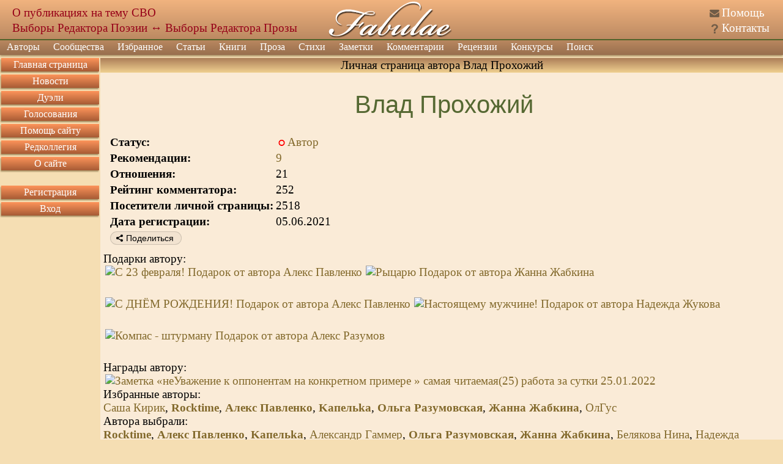

--- FILE ---
content_type: text/html; charset=utf8
request_url: https://fabulae.ru/autors_b.php?id=12399
body_size: 8464
content:
<!DOCTYPE HTML>
<html lang='ru'>
<head>
<title>Личная страница автора Влад Прохожий - Литературный сайт Fabulae</title>
<meta http-equiv='Content-Type' content='text/html; charset=utf-8'>
<meta name='Keywords' content='литература, проза, стихи, стихотворения, поэзия, личные странички, авторы, общество, публикация, баллы, поэт, Fabulae'>
<meta name='Description' content='Если Вы пишете стихи или прозу на русском языке и ищете сайт для публикации, приглашаем зарегистрироваться у нас и опубликовать свои произведения.'>
<meta name='twitter:image:src' content='/images/banners/logo_big.jpg' />
<meta name='viewport' content='width=device-width, initial-scale=1'>
<meta name='google-site-verification' content='DYBp_AJKm4o-6ykAZTQ5ceXiGLHVnNMA6V3oXcO9h6k' />
<meta property='og:image' content='/images/banners/logo_big.jpg' />
<script src='/assets/js/app_header.js?1764615751'></script>
<script src='https://yastatic.net/share2/share.js' charset='utf-8' defer></script>
<script src='/assets/js/app_defer.js?1768504046' charset='utf-8' defer></script>
<script>window.yaContextCb=window.yaContextCb||[]</script>
<script src='https://yandex.ru/ads/system/context.js' async></script>
<link rel='stylesheet' href='/assets/css/main.css?1760437854' type='text/css'>
<link rel='stylesheet' href='/assets/css/vendors/yashare.css?1757317636' type='text/css'>
<link rel='icon' href='/images/favicons/favicon.svg' type='image/svg+xml' sizes='any'>
<link rel='icon' href='/images/favicons/favicon_32.png' sizes='32x32'>
<link rel='icon' href='/images/favicons/favicon.ico' type='image/x-icon'>
<link rel='shortcut icon' href='/images/favicons/favicon.svg' type='image/svg+xml'>
<link rel='image_src' href='/images/banners/logo_big.jpg'>
</head>


<body><div id='dialogs_div'></div><div class='adaptive_menu'><div class='top'><button class='btn_icons icon_list' data-action='show_left_menu' title='Открыть боковое меню'></button><button class='btn_icons icon_personal' data-action='show_left_menu_personal' title='Открыть персональное меню'></button><div class='head_decor'></div><div class='logo'><a href='/'>Fabulae</a></div></div><div class='menu'><ul class='common'><li class='item1'><button class='btn_icons icon_menu_more'></button><a href='/'>Сайт</a></li><li class='item2'><button class='btn_icons icon_menu_more'></button><a href='/admin/dashboard.php'>Администрирование</a></li></ul></div><div class='dark_popup'></div></div><div class='main_layer' id='main_layer'><table style='width:100%;' cellpadding='0' cellspacing='0' class='header'><tr><td class='logo_left'><div class='head_info position_0'><a href='https://fabulae.ru/news.php?id=1417'>О публикациях на тему СВО</a></div><div class='head_info position_1'><a href='https://fabulae.ru/voting.php?id=53'>Выборы Редактора Поэзии</a> ↔ <a href='https://fabulae.ru/voting.php?id=52'>Выборы Редактора Прозы</a></div></td><td class='logo_center'><a href='/' title='Литературное общество Fabulae'></a></td><td class='logo_right'><div class='header_ico n1'><span class='btn_icons icon_help'></span> <a href='/support_articles.php'>Помощь</a></div><div class='header_ico n2'><span class='btn_icons icon_kontakts'></span> <a href='/contacts.php'>Контакты</a></div></td></tr></table><div class='main_menu'><ul class='top_menu'><li ><a href='/authors.php'>Авторы</a><span class='btn_icons icon_menu_more'></span><ul><li ><a href='/authors.php'>Наши авторы</a></li><li ><a href='/authors/search.php'>Поиск авторов</a></li><li ><a href='/authors/ratings.php'>Рейтинги авторов</a></li><li ><a href='/authors/memorable_pages.php'>Памятные страницы</a></li></ul></li><li ><a href='/communities.php'>Сообщества</a></li><li ><a href='/rated_works.php'>Избранное</a><span class='btn_icons icon_menu_more'></span><ul><li ><a href='/rated_works/rated_by_editorial_board.php'>Избранное редколлегией</a></li><li ><a href='/rated_works/rated_by_reviewers.php'>Избранное рецензентами</a></li><li ><a href='/rated_works/selected_on_main_page.php'>Выбранное на главную страницу</a></li><li ><a href='/rated_works/selected_for_achievements.php'>Произведения с достижениями</a></li><li ><a href='/rated_works.php'>Все избранное</a></li></ul></li><li ><a href='/editors_articles.php'>Статьи</a></li><li ><a href='/authors_books.php'>Книги</a></li><li ><a href='/prose.php'>Проза</a><span class='btn_icons icon_menu_more'></span><ul><li ><a href='/prose.php?v=1'>Проза по жанрам</a><span class='btn_icons icon_menu_more'></span><ul><li ><a href='/prose.php?v=1&amp;v2=1'>Приключение</a></li><li ><a href='/prose.php?v=1&amp;v2=2'>Драматургия</a></li><li ><a href='/prose.php?v=1&amp;v2=3'>Фантастика</a></li><li ><a href='/prose.php?v=1&amp;v2=4'>Ужасы</a></li><li ><a href='/prose.php?v=1&amp;v2=5'>Любовная проза</a></li><li ><a href='/prose.php?v=1&amp;v2=6'>Киберпанк</a></li><li ><a href='/prose.php?v=1&amp;v2=7'>Детектив</a></li><li ><a href='/prose.php?v=1&amp;v2=9'>Мистика</a></li><li ><a href='/prose.php?v=1&amp;v2=10'>Роман</a></li><li ><a href='/prose.php?v=1&amp;v2=11'>Роман в стихах</a></li><li ><a href='/prose.php?v=1&amp;v2=12'>Повесть</a></li><li ><a href='/prose.php?v=1&amp;v2=13'>Рассказ</a></li><li ><a href='/prose.php?v=1&amp;v2=14'>Новелла</a></li><li ><a href='/prose.php?v=1&amp;v2=15'>Миниатюра</a></li><li ><a href='/prose.php?v=1&amp;v2=16'>Сказка</a></li><li ><a href='/prose.php?v=1&amp;v2=17'>Фэнтези</a></li><li ><a href='/prose.php?v=1&amp;v2=18'>Эротика</a></li><li ><a href='/prose.php?v=1&amp;v2=19'>Притча</a></li><li ><a href='/prose.php?v=1&amp;v2=20'>Афоризмы</a></li><li ><a href='/prose.php?v=1&amp;v2=999'>Без раздела</a></li><li ><a href='/prose.php?v=1'>Все</a></li></ul></li><li ><a href='/prose.php?v=2'>Эссе и статьи</a><span class='btn_icons icon_menu_more'></span><ul><li ><a href='/prose.php?v=2&amp;v2=1'>Публицистика</a></li><li ><a href='/prose.php?v=2&amp;v2=2'>Литературоведение</a></li><li ><a href='/prose.php?v=2&amp;v2=3'>История и политика</a></li><li ><a href='/prose.php?v=2&amp;v2=4'>Естествознание</a></li><li ><a href='/prose.php?v=2&amp;v2=5'>Псевдо научные статьи</a></li><li ><a href='/prose.php?v=2&amp;v2=6'>Философия</a></li><li ><a href='/prose.php?v=2&amp;v2=7'>Мистика</a></li><li ><a href='/prose.php?v=2&amp;v2=8'>Мемуары</a></li><li ><a href='/prose.php?v=2&amp;v2=9'>Религия</a></li><li ><a href='/prose.php?v=2&amp;v2=999'>Без раздела</a></li><li ><a href='/prose.php?v=2'>Все</a></li></ul></li><li ><a href='/prose.php?v=3'>Юмор</a><span class='btn_icons icon_menu_more'></span><ul><li ><a href='/prose.php?v=3&amp;v2=1'>Юмористическая проза</a></li><li ><a href='/prose.php?v=3&amp;v2=2'>Ироническая проза</a></li><li ><a href='/prose.php?v=3&amp;v2=3'>Фельетоны</a></li><li ><a href='/prose.php?v=3&amp;v2=4'>Анекдоты</a></li><li ><a href='/prose.php?v=3&amp;v2=5'>Байки</a></li><li ><a href='/prose.php?v=3&amp;v2=6'>Басни</a></li><li ><a href='/prose.php?v=3&amp;v2=7'>Черный юмор</a></li><li ><a href='/prose.php?v=3&amp;v2=999'>Без раздела</a></li><li ><a href='/prose.php?v=3'>Все</a></li></ul></li><li ><a href='/prose.php?v=4'>Для детей</a><span class='btn_icons icon_menu_more'></span><ul><li ><a href='/prose.php?v=4&amp;v2=1'>Сказки</a></li><li ><a href='/prose.php?v=4&amp;v2=2'>Миниатюры</a></li><li ><a href='/prose.php?v=4&amp;v2=3'>Загадки</a></li><li ><a href='/prose.php?v=4&amp;v2=999'>Без раздела</a></li><li ><a href='/prose.php?v=4'>Все</a></li></ul></li><li ><a href='/prose.php?v=5'>Переводы</a></li><li ><a href='/prose.php?v=6'>Фанфик</a><span class='btn_icons icon_menu_more'></span><ul><li ><a href='/prose.php?v=6&amp;v2=1'>Аниме и манга</a></li><li ><a href='/prose.php?v=6&amp;v2=2'>Китайские новеллы</a></li><li ><a href='/prose.php?v=6&amp;v2=3'>Игры</a></li><li ><a href='/prose.php?v=6&amp;v2=4'>Фильмы и сериалы</a></li><li ><a href='/prose.php?v=6&amp;v2=5'>Книги</a></li><li ><a href='/prose.php?v=6&amp;v2=6'>Комиксы</a></li><li ><a href='/prose.php?v=6&amp;v2=999'>Без раздела</a></li><li ><a href='/prose.php?v=6'>Все</a></li></ul></li><li ><a href='/prose.php?v=7'>Без раздела</a></li><li ><a href='/prose.php?v=7'>Другое</a><span class='btn_icons icon_menu_more'></span><ul><li ><a href='/prose.php?v=7&amp;v2=1'>Декламация (чужого)</a></li><li ><a href='/prose.php?v=7&amp;v2=999'>Без раздела</a></li><li ><a href='/prose.php?v=7'>Все</a></li></ul></li><li ><a href='/prose.php?v=8'>Вся</a></li><li ><a href='/prose/popular_tags.php'>Проза на тему</a></li><li ><a href='/prose/holiday_list.php'>Проза к празднику</a></li></ul></li><li ><a href='/poems.php'>Стихи</a><span class='btn_icons icon_menu_more'></span><ul><li ><a href='/poems.php?v=1'>Лирика</a><span class='btn_icons icon_menu_more'></span><ul><li ><a href='/poems.php?v=1&amp;v2=1'>Любовная</a></li><li ><a href='/poems.php?v=1&amp;v2=2'>Пейзажная</a></li><li ><a href='/poems.php?v=1&amp;v2=7'>Городская</a></li><li ><a href='/poems.php?v=1&amp;v2=3'>Гражданская</a></li><li ><a href='/poems.php?v=1&amp;v2=4'>Религиозная</a></li><li ><a href='/poems.php?v=1&amp;v2=5'>Философская</a></li><li ><a href='/poems.php?v=1&amp;v2=6'>Мистическая</a></li><li ><a href='/poems.php?v=1&amp;v2=7'>Городская</a></li><li ><a href='/poems.php?v=1&amp;v2=8'>Свободолюбивая</a></li><li ><a href='/poems.php?v=1&amp;v2=9'>Сентиментальная</a></li><li ><a href='/poems.php?v=1&amp;v2=999'>Без раздела</a></li><li ><a href='/poems.php?v=1'>Вся</a></li></ul></li><li ><a href='/poems.php?v=2'>Юмор</a><span class='btn_icons icon_menu_more'></span><ul><li ><a href='/poems.php?v=2&amp;v2=1'>Сатирические стихи</a></li><li ><a href='/poems.php?v=2&amp;v2=2'>Шуточные стихи</a></li><li ><a href='/poems.php?v=2&amp;v2=3'>Подражания в стихах</a></li><li ><a href='/poems.php?v=2&amp;v2=4'>Иронические стихи</a></li><li ><a href='/poems.php?v=2&amp;v2=5'>Пародии в стихах</a></li><li ><a href='/poems.php?v=2&amp;v2=6'>Анекдоты в стихах</a></li><li ><a href='/poems.php?v=2&amp;v2=7'>Черный юмор</a></li><li ><a href='/poems.php?v=2&amp;v2=8'>Басни</a></li><li ><a href='/poems.php?v=2&amp;v2=999'>Без раздела</a></li><li ><a href='/poems.php?v=2'>Весь</a></li></ul></li><li ><a href='/poems.php?v=3'>Для детей</a><span class='btn_icons icon_menu_more'></span><ul><li ><a href='/poems.php?v=3&amp;v2=1'>Считалочки</a></li><li ><a href='/poems.php?v=3&amp;v2=2'>Сказки</a></li><li ><a href='/poems.php?v=3&amp;v2=3'>Загадки</a></li><li ><a href='/poems.php?v=3&amp;v2=999'>Без раздела</a></li><li ><a href='/poems.php?v=3'>Всё</a></li></ul></li><li ><a href='/poems.php?v=4'>Переводы стихов</a></li><li ><a href='/poems.php?v=5'>Свободная форма</a><span class='btn_icons icon_menu_more'></span><ul><li ><a href='/poems.php?v=5&amp;v2=1'>Верлибр</a></li><li ><a href='/poems.php?v=5&amp;v2=2'>Белый и вольный стих</a></li><li ><a href='/poems.php?v=5&amp;v2=3'>Стихотворения в прозе</a></li><li ><a href='/poems.php?v=5&amp;v2=4'>Афоризмы</a></li><li ><a href='/poems.php?v=5&amp;v2=999'>Без раздела</a></li><li ><a href='/poems.php?v=5'>Вся</a></li></ul></li><li ><a href='/poems.php?v=6'>Музыкальные стихи</a><span class='btn_icons icon_menu_more'></span><ul><li ><a href='/poems.php?v=6&amp;v2=1'>Переделки песен</a></li><li ><a href='/poems.php?v=6&amp;v2=2'>Авторская песня</a></li><li ><a href='/poems.php?v=6&amp;v2=999'>Без раздела</a></li><li ><a href='/poems.php?v=6'>Вся</a></li></ul></li><li ><a href='/poems.php?v=7'>Низовые стихи</a><span class='btn_icons icon_menu_more'></span><ul><li ><a href='/poems.php?v=7&amp;v2=1'>Матерные стихи</a></li><li ><a href='/poems.php?v=7&amp;v2=2'>Частушки</a></li><li ><a href='/poems.php?v=7&amp;v2=999'>Без раздела</a></li><li ><a href='/poems.php?v=7'>Вся</a></li></ul></li><li ><a href='/poems.php?v=8'>Твердая форма</a><span class='btn_icons icon_menu_more'></span><ul><li ><a href='/poems.php?v=8&amp;v2=1'>Хокку</a></li><li ><a href='/poems.php?v=8&amp;v2=2'>Танка</a></li><li ><a href='/poems.php?v=8&amp;v2=3'>Рубаи</a></li><li ><a href='/poems.php?v=8&amp;v2=4'>Сонеты</a></li><li ><a href='/poems.php?v=8&amp;v2=5'>Канцоны</a></li><li ><a href='/poems.php?v=8&amp;v2=6'>Рондо</a></li><li ><a href='/poems.php?v=8&amp;v2=7'>Акростихи</a></li><li ><a href='/poems.php?v=8&amp;v2=999'>Без раздела</a></li><li ><a href='/poems.php?v=8'>Вся</a></li></ul></li><li ><a href='/poems.php?v=9'>Другое</a><span class='btn_icons icon_menu_more'></span><ul><li ><a href='/poems.php?v=9&amp;v2=1'>Декламация (чужого)</a></li><li ><a href='/poems.php?v=9&amp;v2=999'>Без раздела</a></li><li ><a href='/poems.php?v=9'>Все</a></li></ul></li><li ><a href='/poems.php?v=10'>Все</a></li><li ><a href='/poems/popular_tags.php'>Стихи на тему</a></li><li ><a href='/poems/holiday_list.php'>Стихи к празднику</a></li></ul></li><li ><a href='/notes.php'>Заметки</a><span class='btn_icons icon_menu_more'></span><ul><li ><a href='/notes.php?v=1'>Обо всем</a></li><li ><a href='/notes.php?v=2'>О политике</a></li><li ><a href='/notes.php?v=3'>Философия</a></li><li ><a href='/notes.php?v=4'>О сайте</a></li><li ><a href='/notes.php?v=5'>О литературе</a></li><li ><a href='/notes.php?v=6'>О культуре</a></li><li ><a href='/notes.php?v=7'>О людях</a></li><li ><a href='/notes.php?v=8'>О религии</a></li><li ><a href='/notes.php?v=9'>Все</a></li><li ><a href='/notes/popular_tags.php'>Заметки на тему</a></li><li ><a href='/notes/holiday_list.php'>Заметки к празднику</a></li></ul></li><li ><a href='/comments.php'>Комментарии</a><span class='btn_icons icon_menu_more'></span><ul><li ><a href='/comments.php?v=1'>К поэзии</a></li><li ><a href='/comments.php?v=2'>К прозе</a></li><li ><a href='/comments.php?v=3'>К новостям</a></li><li ><a href='/comments.php?v=4'>К ред колонке</a></li><li ><a href='/comments.php?v=7'>К помощи</a></li><li ><a href='/comments.php?v=8'>К рецензиям</a></li><li ><a href='/comments.php?v=9'>К конкурсам</a></li><li ><a href='/comments.php?v=11'>К заметкам</a></li><li ><a href='/comments.php?v=12'>К сообществам</a></li><li ><a href='/comments.php?v=13'>К комнатам сообществ</a></li><li ><a href='/comments.php'>Ко всему</a></li></ul></li><li ><a href='/reviews.php'>Рецензии</a><span class='btn_icons icon_menu_more'></span><ul><li ><a href='/reviews.php?v=1'>К поэзии</a></li><li ><a href='/reviews.php?v=2'>К прозе</a></li><li ><a href='/reviews.php'>Ко всему</a></li></ul></li><li ><a href='/contests.php?v=1'>Конкурсы</a><span class='btn_icons icon_menu_more'></span><ul><li ><a href='/contests.php?v=1'>Активные</a><span class='btn_icons icon_menu_more'></span><ul><li ><a href='/contests.php?v=1&amp;type=1'>Поэтические</a></li><li ><a href='/contests.php?v=1&amp;type=2'>Прозаические</a></li><li ><a href='/contests.php?v=1'>Все</a></li></ul></li><li ><a href='/contests.php?v=2'>Архив</a><span class='btn_icons icon_menu_more'></span><ul><li ><a href='/contests.php?v=2&amp;type=1'>Поэтические</a></li><li ><a href='/contests.php?v=2&amp;type=2'>Прозаические</a></li><li ><a href='/contests.php?v=2'>Все</a></li></ul></li></ul></li><li class='search'><a href='/search.php'>Поиск</a></li><li class='help'><a href='/support_articles.php'>Помощь</a></li><li class='kontakts'><a href='/contacts.php'>Контакты</a></li></ul><form class='search' action='/search.php' method='GET'><input type='text' value='' name='text' class='search'><input type='hidden' value='2106729' name='searchid'><button class='btn_icons icon_search' type='submit' title='Искать'></button></form></div><table class='middle' cellpadding='0' cellspacing='0'><tr><td class='middle_left' valign='top'><ul class='left_menu item1'><li class=''><a href='/'>Главная страница</a></li><li class=''><a href='/newsfeed.php'>Новости</a></li><li class=''><a href='/duels.php'>Дуэли</a></li><li class=''><a href='/voting.php'>Голосования</a></li><li class=''><a href='/donation.php'>Помощь сайту</a></li><li class=''><a href='/editorial_board.php'>Редколлегия</a></li><li class=''><a href='/about.php'>О сайте</a></li><li class='adaptive'><a href='/support_articles.php'>Помощь</a></li><li class='adaptive'><a href='/contacts.php'>Контакты</a></li></ul><ul class='left_menu item3'><li class=''><a href='/registration.php'>Регистрация</a></li><li class=''><a href='/authorization.php'>Вход</a></li></ul><div data-type='advert_block' class='block left_advert' id='left_advert_block2' data-advert_id='R-A-119833-4'></div></td><td class='middle_center' valign='top' align='center'><table style='width:100%;' cellspacing='0' class='win'><tr><td class='wintop' align='center'><h1>Личная страница автора Влад Прохожий</h1></td></tr><tr><td class='win left offset'><table class='adaptive' style='width:100%;' itemscope itemtype='https://schema.org/Person'><tr><td valign='top' align='left'></td><td width='20'></td><td style='width:100%;'><h1 class='author_nick' itemprop='name'>Влад Прохожий</h1><table class='mobile_font_small'><tr><td style='white-space: nowrap;'><b>Статус:</b></td><td><span class='btn_icons icon_offline' title='Последний визит в 03:41 21.01.2026'></span><a href='/author/statistics/status_history.php?id=12399'>Автор</a></td></tr><tr><td style='white-space: nowrap;'><b>Рекомендации:</b></td><td><a href='/author/statistics/recommendations.php?id=12399' class='recommendations'>9</a> </td></tr><tr><td style='white-space: nowrap;'><b>Отношения:</b></td><td><span data-id='12399' class='approval'>21</span></td></tr><tr><td style='white-space: nowrap;'><b>Рейтинг комментатора:</b></td><td>252</td></tr><tr><td style='white-space: nowrap;'><b>Посетители личной страницы:</b></td><td>2518</td></tr><tr><td style='white-space: nowrap;'><b>Дата регистрации:</b></td><td>05.06.2021</td></tr><tr><td colspan='2'><div class='ya-share2' data-size='s' data-bare data-curtain data-limit='0' data-more-button-type='long' data-services='vkontakte,facebook,odnoklassniki,moimir,lj' data-url='https://fabulae.ru/autors_b.php?id=12399' data-title='Личная страница автора «Влад Прохожий» на сайте Fabulae.ru'></div></td></tr></table></td></tr></table><div class='info_row'>Подарки автору:<div class='gift_list author_page'><div class='gift'><a href='/author/gift.php?id=109498'><img src='https://storage.fabulae.ru/images/gifts/gift_13109b.jpg' alt='С 23 февраля!
Подарок от автора Алекс Павленко' title='С 23 февраля!
Подарок от автора Алекс Павленко' height='43px'></a></div><div class='gift'><a href='/author/gift.php?id=106896'><img src='https://storage.fabulae.ru/images/gifts/gift_12765b.jpg' alt='Рыцарю
Подарок от автора Жанна Жабкина' title='Рыцарю
Подарок от автора Жанна Жабкина' height='43px'></a></div><div class='gift'><a href='/author/gift.php?id=106264'><img src='https://storage.fabulae.ru/images/gifts/gift_12570b.gif' alt='С ДНЁМ РОЖДЕНИЯ! 
Подарок от автора Алекс Павленко' title='С ДНЁМ РОЖДЕНИЯ! 
Подарок от автора Алекс Павленко' height='43px'></a></div><div class='gift'><a href='/author/gift.php?id=105710'><img src='https://storage.fabulae.ru/images/gifts/gift_8001b.png' alt='Настоящему мужчине!
Подарок от автора Надежда Жукова' title='Настоящему мужчине!
Подарок от автора Надежда Жукова' height='43px'></a></div><div class='gift'><a href='/author/gift.php?id=105411'><img src='https://storage.fabulae.ru/images/gifts/gift_11509b.jpg' alt='Компас - штурману
Подарок от автора Алекс Разумов' title='Компас - штурману
Подарок от автора Алекс Разумов' height='43px'></a></div></div></div><div class='info_row'>Награды автору:<div class='medal_list author_page'><div class='medal'><a href='/author/medal.php?id=24939'><img src='https://storage.fabulae.ru/images/medals/494.png' border='none' title='Заметка «неУважение к оппонентам на конкретном примере » самая читаемая(25) работа за сутки
25.01.2022' alt='Заметка «неУважение к оппонентам на конкретном примере » самая читаемая(25) работа за сутки
25.01.2022'></a></div></div></div><div class='info_row mobile_font_small'>Избранные авторы:<div><a href='autors_b.php?id=10018' class='l_isb'>Саша Кирик</a>, <a href='autors_b.php?id=7655' class='l_isb_b' title='Взаимный выбор'>Rocktime</a>, <a href='autors_b.php?id=12481' class='l_isb_b' title='Взаимный выбор'>Алекс Павленко</a>, <a href='autors_b.php?id=12571' class='l_isb_b' title='Взаимный выбор'>Kaпельka</a>, <a href='autors_b.php?id=12287' class='l_isb_b' title='Взаимный выбор'>Ольга Разумовская</a>, <a href='autors_b.php?id=12610' class='l_isb_b' title='Взаимный выбор'>Жанна Жабкина</a>, <a href='autors_b.php?id=7975' class='l_isb'>ОлГус</a></div></div><div class='info_row mobile_font_small'>Автора выбрали: <div><a href='autors_b.php?id=7655' class='l_isb_b' title='Взаимный выбор'>Rocktime</a>, <a href='autors_b.php?id=12481' class='l_isb_b' title='Взаимный выбор'>Алекс Павленко</a>, <a href='autors_b.php?id=12571' class='l_isb_b' title='Взаимный выбор'>Kaпельka</a>, <a href='autors_b.php?id=10594' class='l_isb'>Александр Гаммер</a>, <a href='autors_b.php?id=12287' class='l_isb_b' title='Взаимный выбор'>Ольга Разумовская</a>, <a href='autors_b.php?id=12610' class='l_isb_b' title='Взаимный выбор'>Жанна Жабкина</a>, <a href='autors_b.php?id=3722' class='l_isb'>Белякова Нина</a>, <a href='autors_b.php?id=8448' class='l_isb'>Надежда Шереметева - Свеховская</a>, <a href='autors_b.php?id=7976' class='l_isb'>Клавдия Брюхатская (Залкина)</a>, <a href='autors_b.php?id=392' class='l_isb'>Якутянка</a> <a class='btn_icons icon_more' title='Ещё авторы' href='/author/favorites.php?id=12399&v=2'></a></div></div><table class='adaptive mobile_font_small' style='width:100%;'><tr><td>Написанные комментарии: <a href='/author/statistics/written_comments.php?id=12399'>1210</a></td><td>Оценено произведений: <a href='/author/statistics/valuations_list.php?id=12399'>408</a></td><td>Всего читателей: 15504</td></tr><tr><td>Полученные комментарии: <a href='/author/statistics/received_comments.php?id=12399'>1164</a></td><td>Прочитано произведений: 1387</td><td>Работы автора в избранном: <a href='/author/statistics/work_in_favorites.php?id=12399'>7</a></td></tr></table><div class='folders' id='folders'><div class='header'><div class='title'>Сборники:</div><a href='/autors_b.php?id=12399' class='folder selected'>Все</a><a href='/autors_b.php?id=12399&v=1' class='folder'>Стихи</a><a href='/autors_b.php?id=12399&v=2' class='folder'>Проза</a></div><div class='line'></div><div class='body adaptive_overflow_content'><table style='width:100%;' class='personal_page_spisok' id='section_1'><tr><td width='1'></td><th align='left'><a href='/autors_b.php?id=12399&sort=1'>Стихотворения</a></th><th class='icon'></th><th class='icon'></th><th class='icon'></th><th class='icon'></th><th class='icon'></th><th align='center' width='100'><a href='/autors_b.php?id=12399&sort=2'>Раздел</a></th><th align='center' ><a href='/autors_b.php?id=12399&sort=5'><span class='mobile_min_hide'>Баллы</span><span class='mobile_min_show'><span class='btn_icons info icon_points' title='Баллы'></span></span></a></th><th align='center'><a href='/autors_b.php?id=12399&sort=4'><span class='mobile_min_hide'>Читатели</span><span class='mobile_min_show'><span class='btn_icons info icon_visits' title='Читатели'></span></span></a></th><th align='center' width='100'><a href='/autors_b.php?id=12399&sort=3'>Дата</a></th></tr><tr><td></td><td><a href='/poems_b.php?id=443314'>Апокалипсис 2014</a></td><td></td><td></td><td></td><td><a class='btn_icons icon_file' title='Скачать произведение' href='/work/download.php?id=443314&v=1' rel='nofollow'></a></td><td></td><td class='pre'>Гражданская лирика</td><td align='center'>39</td><td align='center'>553</td><td align='center'>23.02.2022</td></tr><tr><td></td><td><a href='/poems_b.php?id=440078'>Почему крокодилы плачут</a></td><td></td><td></td><td></td><td><a class='btn_icons icon_file' title='Скачать произведение' href='/work/download.php?id=440078&v=1' rel='nofollow'></a></td><td></td><td class='pre'>Иронические стихи</td><td align='center'>42</td><td align='center'>538</td><td align='center'>23.01.2022</td></tr><tr><td></td><td><a href='/poems_b.php?id=436310'>Баллада о вечной любви</a></td><td></td><td></td><td></td><td><a class='btn_icons icon_file' title='Скачать произведение' href='/work/download.php?id=436310&v=1' rel='nofollow'></a></td><td></td><td class='pre'>Философская лирика</td><td align='center'>47</td><td align='center'>873</td><td align='center'>19.12.2021</td></tr><tr><td></td><td><a href='/poems_b.php?id=419191'>Ода дуракам</a></td><td></td><td></td><td></td><td><a class='btn_icons icon_file' title='Скачать произведение' href='/work/download.php?id=419191&v=1' rel='nofollow'></a></td><td></td><td class='pre'>Иронические стихи</td><td align='center'>73</td><td align='center'>954</td><td align='center'>12.07.2021</td></tr><tr><td></td><td><a href='/poems_b.php?id=417916'>О бедном гусаре</a></td><td></td><td></td><td></td><td><a class='btn_icons icon_file' title='Скачать произведение' href='/work/download.php?id=417916&v=1' rel='nofollow'></a></td><td></td><td class='pre'>Шуточные стихи</td><td align='center'>47</td><td align='center'>554</td><td align='center'>27.06.2021</td></tr><tr><td></td><td><a href='/poems_b.php?id=434481'>Вильям Вордсворт &quot;Вот котёнок на стене&quot;</a></td><td></td><td></td><td></td><td><a class='btn_icons icon_file' title='Скачать произведение' href='/work/download.php?id=434481&v=1' rel='nofollow'></a></td><td></td><td class='pre'>Переводы</td><td align='center'>28</td><td align='center'>445</td><td align='center'>03.12.2021</td></tr><tr><td></td><td><a href='/poems_b.php?id=433103'>Романс</a></td><td></td><td></td><td></td><td><a class='btn_icons icon_file' title='Скачать произведение' href='/work/download.php?id=433103&v=1' rel='nofollow'></a></td><td></td><td class='pre'>Сентиментальная лирика</td><td align='center'>34</td><td align='center'>610</td><td align='center'>20.11.2021</td></tr><tr><td></td><td><a href='/poems_b.php?id=431830'>Что за кони мне попались....</a></td><td></td><td></td><td></td><td><a class='btn_icons icon_file' title='Скачать произведение' href='/work/download.php?id=431830&v=1' rel='nofollow'></a></td><td></td><td class='pre'>Пародии в стихах</td><td align='center'>41</td><td align='center'>636</td><td align='center'>08.11.2021</td></tr><tr><td></td><td><a href='/poems_b.php?id=431110'>Сара Тисдейл &quot;Похороненная любовь&quot;</a></td><td></td><td></td><td></td><td><a class='btn_icons icon_file' title='Скачать произведение' href='/work/download.php?id=431110&v=1' rel='nofollow'></a></td><td></td><td class='pre'>Переводы</td><td align='center'>23</td><td align='center'>434</td><td align='center'>02.11.2021</td></tr><tr><td></td><td><a href='/poems_b.php?id=429325'>Одиночество вдвоём</a></td><td></td><td></td><td></td><td><a class='btn_icons icon_file' title='Скачать произведение' href='/work/download.php?id=429325&v=1' rel='nofollow'></a></td><td></td><td class='pre'>Философская лирика</td><td align='center'>33</td><td align='center'>411</td><td align='center'>17.10.2021</td></tr><tr><td></td><td><a href='/poems_b.php?id=428584'>Город-осень</a></td><td></td><td></td><td></td><td><a class='btn_icons icon_file' title='Скачать произведение' href='/work/download.php?id=428584&v=1' rel='nofollow'></a></td><td></td><td class='pre'>Городская лирика</td><td align='center'>39</td><td align='center'>587</td><td align='center'>10.10.2021</td></tr><tr><td></td><td><a href='/poems_b.php?id=425485'>Роберт Льюис Стивенсон.  &quot;Фонарщик. Осенние огни&quot;</a></td><td></td><td></td><td></td><td><a class='btn_icons icon_file' title='Скачать произведение' href='/work/download.php?id=425485&v=1' rel='nofollow'></a></td><td></td><td class='pre'>Переводы</td><td align='center'>25</td><td align='center'>510</td><td align='center'>12.09.2021</td></tr><tr><td></td><td><a href='/poems_b.php?id=423837'>Роберт Фрост. &quot;Остановка в лесу снежным вечером&quot;</a></td><td></td><td></td><td></td><td><a class='btn_icons icon_file' title='Скачать произведение' href='/work/download.php?id=423837&v=1' rel='nofollow'></a></td><td></td><td class='pre'>Переводы</td><td align='center'>18</td><td align='center'>783</td><td align='center'>29.08.2021</td></tr><tr><td></td><td><a href='/poems_b.php?id=423390'>Кристина Джорджина Росетти &quot;День рождения&quot;</a></td><td></td><td></td><td></td><td><a class='btn_icons icon_file' title='Скачать произведение' href='/work/download.php?id=423390&v=1' rel='nofollow'></a></td><td></td><td class='pre'>Переводы</td><td align='center'>14</td><td align='center'>563</td><td align='center'>25.08.2021</td></tr><tr><td></td><td><a href='/poems_b.php?id=423286'>Сон Чжуан-цзы</a></td><td></td><td></td><td></td><td><a class='btn_icons icon_file' title='Скачать произведение' href='/work/download.php?id=423286&v=1' rel='nofollow'></a></td><td></td><td class='pre'>Шуточные стихи</td><td align='center'>44</td><td align='center'>733</td><td align='center'>24.08.2021</td></tr><tr><td></td><td><a href='/poems_b.php?id=422480'>Кристина Джорджина Росетти &quot;Помни&quot;</a></td><td></td><td></td><td></td><td><a class='btn_icons icon_file' title='Скачать произведение' href='/work/download.php?id=422480&v=1' rel='nofollow'></a></td><td></td><td class='pre'>Переводы</td><td align='center'>14</td><td align='center'>318</td><td align='center'>15.08.2021</td></tr><tr><td></td><td><a href='/poems_b.php?id=420982'>Да видали мы Далú... </a></td><td></td><td></td><td></td><td><a class='btn_icons icon_file' title='Скачать произведение' href='/work/download.php?id=420982&v=1' rel='nofollow'></a></td><td></td><td class='pre'>Пародии в стихах</td><td align='center'>26</td><td align='center'>359</td><td align='center'>31.07.2021</td></tr><tr><td></td><td><a href='/poems_b.php?id=420460'>Алекс и Влад. &quot;Собиратель Утренней Росы&quot;</a></td><td></td><td></td><td></td><td><a class='btn_icons icon_file' title='Скачать произведение' href='/work/download.php?id=420460&v=1' rel='nofollow'></a></td><td></td><td class='pre'>Мистическая лирика</td><td align='center'>24</td><td align='center'>438</td><td align='center'>25.07.2021</td></tr><tr><td></td><td><a href='/poems_b.php?id=419544'>Р. Киплинг &quot;Сила собаки&quot;</a></td><td></td><td></td><td></td><td><a class='btn_icons icon_file' title='Скачать произведение' href='/work/download.php?id=419544&v=1' rel='nofollow'></a></td><td></td><td class='pre'>Переводы</td><td align='center'>28</td><td align='center'>1099</td><td align='center'>16.07.2021</td></tr><tr><th></th><th align='left' colspan='4'>Всего: 19</th><th align='center'></th><th align='center'></th><th align='center'></th><th align='center'>639</th><th align='center'>11398</th><th></th></tr></table><br><table style='width:100%;' class='personal_page_spisok' id='section_2'><tr><td width='1'></td><th align='left'><a href='/autors_b.php?id=12399&sort=1'>Прозаические произведения</a></th><th class='icon'></th><th class='icon'></th><th class='icon'></th><th class='icon'></th><th class='icon'></th><th align='center' width='100'><a href='/autors_b.php?id=12399&sort=2'>Раздел</a></th><th align='center' ><a href='/autors_b.php?id=12399&sort=5'><span class='mobile_min_hide'>Баллы</span><span class='mobile_min_show'><span class='btn_icons info icon_points' title='Баллы'></span></span></a></th><th align='center'><a href='/autors_b.php?id=12399&sort=4'><span class='mobile_min_hide'>Читатели</span><span class='mobile_min_show'><span class='btn_icons info icon_visits' title='Читатели'></span></span></a></th><th align='center' width='100'><a href='/autors_b.php?id=12399&sort=3'>Дата</a></th></tr><tr><td></td><td><a href='/prose_b.php?id=121734'>Правда о Тесее</a></td><td></td><td></td><td></td><td><a class='btn_icons icon_file' title='Скачать произведение' href='/work/download.php?id=121734&v=2' rel='nofollow'></a></td><td></td><td class='pre'>Фэнтези</td><td align='center'>12</td><td align='center'>437</td><td align='center'>10.01.2022</td></tr><tr><td></td><td><a href='/prose_b.php?id=119245'>Дом с расписными ставнями</a></td><td></td><td></td><td></td><td><a class='btn_icons icon_file' title='Скачать произведение' href='/work/download.php?id=119245&v=2' rel='nofollow'></a></td><td></td><td class='pre'>Новелла</td><td align='center'>20</td><td align='center'>569</td><td align='center'>14.10.2021</td></tr><tr><th></th><th align='left' colspan='4'>Всего: 2</th><th align='center'></th><th align='center'></th><th align='center'></th><th align='center'>32</th><th align='center'>1006</th><th></th></tr></table></div><div class='line'></div></div><div class='signature'><a href='/user/signature.php?id=12399' rel='nofollow'><img src='/images/fabulae_mini_12399.png' alt=''></a></div></td></tr></table></td><td class='middle_right' valign='top'><div class='block'><div class='title'>Книга автора</div><div class='content'><a href='/book.php?id=2152' TARGET='_blank'><img src='https://storage.fabulae.ru/images/books/thumb_e_book_2152.png' title='Делириум. Проект &quot;Химера&quot; - мой роман на Ридеро 
 Автор: Владимир Вишняков' alt='Делириум. Проект &quot;Химера&quot; - мой роман на Ридеро 
 Автор: Владимир Вишняков' width='160px'></a></div></div><div class='block'><div class='title'>Помогли сайту</div><div class='content'><div><a href='/autors_b.php?id=17517'>Виктор Новицкий</a></div><div><a href='/autors_b.php?id=10465'>Девять Котов </a></div><div><a href='/autors_b.php?id=17411'>Дэймон Фридом </a></div><div><a href='/autors_b.php?id=16276'>Валерий Пстыга</a></div><div><a href='/autors_b.php?id=16735'>Селезнёва НеАлиса </a></div><div><a href='/donation.php' class='all_tags'>Помочь сайту</a></div></div></div><div class='block right_advert' style='display: block;'><div data-type='advert_block' id='right_advert' class='content' data-advert_id='R-A-119833-7'></div></div><div class='block'><div class='title'>Праздники</div><div class='content'><div class='holidays_anons'><span class='date'>21 Января 2026</span><div><a href='/for_holiday.php?id=8'>День инженерных войск</a></div></div><div class='holidays_anons'><span class='date'>25 Января 2026</span><div><a href='/for_holiday.php?id=9'>День студентов</a></div></div><div class='holidays_anons'><span class='date'>27 Января 2026</span><div><a href='/for_holiday.php?id=10'>День воинской славы России</a></div></div><div class='holidays_anons'><span class='date'>31 Января 2026</span><div><a href='/for_holiday.php?id=11'>День рождения русской водки</a></div></div><div class='holidays_anons'><span class='date'>2 Февраля 2026</span><div><a href='/for_holiday.php?id=12'>День разгрома советскими войсками немецко-фашистских войск в Сталинградской битве (1943) </a></div></div><div class='clear'></div><a href='/holiday_list.php' class='all_tags'>Все праздники</a></div></div><div class='block'><div class='title'>Темы</div><div class='content'> <a href='/tags.php?id=268' class='tag'>чувства</a>  <a href='/tags.php?id=130' class='tag'>жизнь</a>  <a href='/tags.php?id=1131' class='tag'>размышления</a>  <a href='/tags.php?id=219' class='tag'>мысли</a>  <a href='/tags.php?id=29' class='tag'>любовь</a>  <a href='/tags.php?id=191' class='tag'>философия</a>  <a href='/tags.php?id=141' class='tag'>душа</a>  <a href='/tags.php?id=1963' class='tag'>отношения</a>  <a href='/tags.php?id=1328' class='tag'>человек</a>  <a href='/tags.php?id=127' class='tag'>судьба</a><div class='clear'></div><a href='/popular_tags.php' class='all_tags'>Все темы</a></div></div></td></tr></table><div data-type='advert_block' data-advert_id='R-A-119833-10' data-advert_type='floorAd' data-advert_platform='touch'></div><div data-type='advert_block' data-advert_id='R-A-119833-13' data-advert_type='fullscreen' data-advert_platform='desktop'></div><div data-type='advert_block' data-advert_id='R-A-119833-14' data-advert_type='fullscreen' data-advert_platform='touch'></div><div class='footer'><div class='top'>При цитировании ссылка на сайт обязательна. Exsodius 2008 - 2026</div><div class='middle_left'><div data-type='benchmark_info'></div></div><div class='middle_right'><script>function getAppParams() {return {"user_prop":{"text_editor":0,"anonymity":0,"adblock":0,"captcha":1},"user_right":{"change_work_valuation":0},"recaptcha_site_key":"6LfO2MoUAAAAAM0xw6sjyZ3VmEnoWIlx1OJsRuWe","telegram_bot_name":"FabulaeBot"}};function onAppLoad() {}</script><div class='age_filt'>18+</div><div><img src='https://informer.yandex.ru/informer/113654/2_0_EAFADAFF_CADABAFF_0_uniques' style='width:80px; height:31px; border:0;' alt='Яндекс.Метрика' title='Яндекс.Метрика: данные за сегодня (уникальные посетители)' /><noscript><img src='https://mc.yandex.ru/watch/113654' style='position:absolute; left:-9999px;' alt='' /></noscript><script>(function(m,e,t,r,i,k,a){m[i]=m[i]||function(){(m[i].a=m[i].a||[]).push(arguments)};m[i].l=1*new Date();k=e.createElement(t),a=e.getElementsByTagName(t)[0],k.async=1,k.src=r,a.parentNode.insertBefore(k,a)})(window, document, 'script', 'https://mc.yandex.ru/metrika/tag.js', 'ym');ym(113654, 'init', {clickmap:true,trackLinks:true,accurateTrackBounce:true});</script></div></div><div class='bottom'></div></div><!--8:58 21.01.2026--></div></body></html>